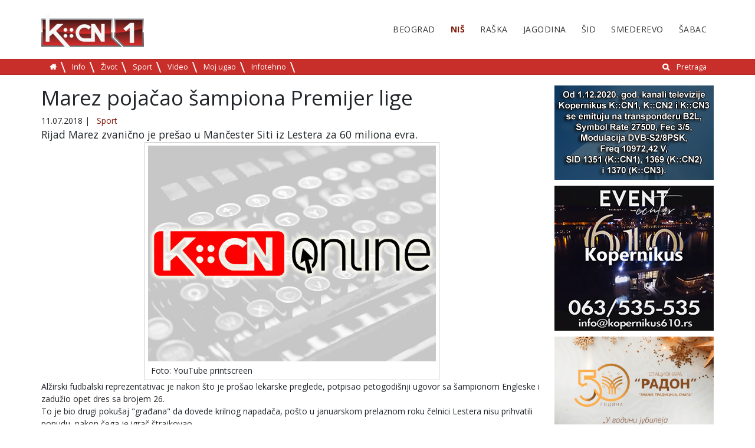

--- FILE ---
content_type: text/html; charset=utf-8
request_url: https://www.google.com/recaptcha/api2/aframe
body_size: 267
content:
<!DOCTYPE HTML><html><head><meta http-equiv="content-type" content="text/html; charset=UTF-8"></head><body><script nonce="PYA2_whg2msboMUAWICZDw">/** Anti-fraud and anti-abuse applications only. See google.com/recaptcha */ try{var clients={'sodar':'https://pagead2.googlesyndication.com/pagead/sodar?'};window.addEventListener("message",function(a){try{if(a.source===window.parent){var b=JSON.parse(a.data);var c=clients[b['id']];if(c){var d=document.createElement('img');d.src=c+b['params']+'&rc='+(localStorage.getItem("rc::a")?sessionStorage.getItem("rc::b"):"");window.document.body.appendChild(d);sessionStorage.setItem("rc::e",parseInt(sessionStorage.getItem("rc::e")||0)+1);localStorage.setItem("rc::h",'1768845899311');}}}catch(b){}});window.parent.postMessage("_grecaptcha_ready", "*");}catch(b){}</script></body></html>

--- FILE ---
content_type: text/css
request_url: https://nis.kcnonline.rs/typo3conf/ext/rx_shariff/Resources/Public/Css/shariff.complete.css
body_size: 10123
content:
/*!
 * shariff - v3.0.1 - Tue, 17 Apr 2018 06:12:14 GMT
 * https://github.com/heiseonline/shariff
 * Copyright (c) 2018 Ines Pauer, Philipp Busse, Sebastian Hilbig, Erich Kramer, Deniz Sesli
 * Licensed under the MIT license
 */
/*!
 * Font Awesome Free 5.0.5 by @fontawesome - http://fontawesome.com
 * License - http://fontawesome.com/license (Icons: CC BY 4.0, Fonts: SIL OFL 1.1, Code: MIT License)
 */
.fa,.fab,.fal,.far,.fas {
    -moz-osx-font-smoothing: grayscale;
    -webkit-font-smoothing: antialiased;
    display: inline-block;
    font-style: normal;
    font-variant: normal;
    text-rendering: auto;
    line-height: 1
}

.fa-lg {
    font-size: 1.33333333em;
    line-height: .75em;
    vertical-align: -.0667em
}

.fa-xs {
    font-size: .75em
}

.fa-sm {
    font-size: .875em
}

.fa-1x {
    font-size: 1em
}

.fa-2x {
    font-size: 2em
}

.fa-3x {
    font-size: 3em
}

.fa-4x {
    font-size: 4em
}

.fa-5x {
    font-size: 5em
}

.fa-6x {
    font-size: 6em
}

.fa-7x {
    font-size: 7em
}

.fa-8x {
    font-size: 8em
}

.fa-9x {
    font-size: 9em
}

.fa-10x {
    font-size: 10em
}

.fa-fw {
    text-align: center;
    width: 1.25em
}

.fa-ul {
    list-style-type: none;
    margin-left: 2em * 5/4;
    padding-left: 0
}

.fa-ul>li {
    position: relative
}

.fa-li {
    left: -2em;
    position: absolute;
    text-align: center;
    width: 2em;
    line-height: inherit
}

.fa-border {
    border-radius: .1em;
    border: .08em solid #eee;
    padding: .2em .25em .15em
}

.fa-pull-left {
    float: left
}

.fa-pull-right {
    float: right
}

.fa.fa-pull-left,.fab.fa-pull-left,.fal.fa-pull-left,.far.fa-pull-left,.fas.fa-pull-left {
    margin-right: .3em
}

.fa.fa-pull-right,.fab.fa-pull-right,.fal.fa-pull-right,.far.fa-pull-right,.fas.fa-pull-right {
    margin-left: .3em
}

.fa-spin {
    -webkit-animation: fa-spin 2s infinite linear;
    animation: fa-spin 2s infinite linear
}

.fa-pulse {
    -webkit-animation: fa-spin 1s infinite steps(8);
    animation: fa-spin 1s infinite steps(8)
}

@-webkit-keyframes fa-spin {
    0% {
        -webkit-transform: rotate(0deg);
        transform: rotate(0deg)
    }

    to {
        -webkit-transform: rotate(1turn);
        transform: rotate(1turn)
    }
}

@keyframes fa-spin {
    0% {
        -webkit-transform: rotate(0deg);
        transform: rotate(0deg)
    }

    to {
        -webkit-transform: rotate(1turn);
        transform: rotate(1turn)
    }
}

.fa-rotate-90 {
    -ms-filter: "progid:DXImageTransform.Microsoft.BasicImage(rotation=1)";
    -webkit-transform: rotate(90deg);
    transform: rotate(90deg)
}

.fa-rotate-180 {
    -ms-filter: "progid:DXImageTransform.Microsoft.BasicImage(rotation=2)";
    -webkit-transform: rotate(180deg);
    transform: rotate(180deg)
}

.fa-rotate-270 {
    -ms-filter: "progid:DXImageTransform.Microsoft.BasicImage(rotation=3)";
    -webkit-transform: rotate(270deg);
    transform: rotate(270deg)
}

.fa-flip-horizontal {
    -ms-filter: "progid:DXImageTransform.Microsoft.BasicImage(rotation=0, mirror=1)";
    -webkit-transform: scaleX(-1);
    transform: scaleX(-1)
}

.fa-flip-vertical {
    -webkit-transform: scaleY(-1);
    transform: scaleY(-1)
}

.fa-flip-horizontal.fa-flip-vertical,.fa-flip-vertical {
    -ms-filter: "progid:DXImageTransform.Microsoft.BasicImage(rotation=2, mirror=1)"
}

.fa-flip-horizontal.fa-flip-vertical {
    -webkit-transform: scale(-1);
    transform: scale(-1)
}

:root .fa-flip-horizontal,:root .fa-flip-vertical,:root .fa-rotate-90,:root .fa-rotate-180,:root .fa-rotate-270 {
    -webkit-filter: none;
    filter: none
}

.fa-stack {
    display: inline-block;
    height: 2em;
    line-height: 2em;
    position: relative;
    vertical-align: middle;
    width: 2em
}

.fa-stack-1x,.fa-stack-2x {
    left: 0;
    position: absolute;
    text-align: center;
    width: 100%
}

.fa-stack-1x {
    line-height: inherit
}

.fa-stack-2x {
    font-size: 2em
}

.fa-inverse {
    color: #fff
}

.fa-500px:before {
    content: "\F26E"
}

.fa-accessible-icon:before {
    content: "\F368"
}

.fa-accusoft:before {
    content: "\F369"
}

.fa-address-book:before {
    content: "\F2B9"
}

.fa-address-card:before {
    content: "\F2BB"
}

.fa-adjust:before {
    content: "\F042"
}

.fa-adn:before {
    content: "\F170"
}

.fa-adversal:before {
    content: "\F36A"
}

.fa-affiliatetheme:before {
    content: "\F36B"
}

.fa-algolia:before {
    content: "\F36C"
}

.fa-align-center:before {
    content: "\F037"
}

.fa-align-justify:before {
    content: "\F039"
}

.fa-align-left:before {
    content: "\F036"
}

.fa-align-right:before {
    content: "\F038"
}

.fa-amazon:before {
    content: "\F270"
}

.fa-amazon-pay:before {
    content: "\F42C"
}

.fa-ambulance:before {
    content: "\F0F9"
}

.fa-american-sign-language-interpreting:before {
    content: "\F2A3"
}

.fa-amilia:before {
    content: "\F36D"
}

.fa-anchor:before {
    content: "\F13D"
}

.fa-android:before {
    content: "\F17B"
}

.fa-angellist:before {
    content: "\F209"
}

.fa-angle-double-down:before {
    content: "\F103"
}

.fa-angle-double-left:before {
    content: "\F100"
}

.fa-angle-double-right:before {
    content: "\F101"
}

.fa-angle-double-up:before {
    content: "\F102"
}

.fa-angle-down:before {
    content: "\F107"
}

.fa-angle-left:before {
    content: "\F104"
}

.fa-angle-right:before {
    content: "\F105"
}

.fa-angle-up:before {
    content: "\F106"
}

.fa-angrycreative:before {
    content: "\F36E"
}

.fa-angular:before {
    content: "\F420"
}

.fa-app-store:before {
    content: "\F36F"
}

.fa-app-store-ios:before {
    content: "\F370"
}

.fa-apper:before {
    content: "\F371"
}

.fa-apple:before {
    content: "\F179"
}

.fa-apple-pay:before {
    content: "\F415"
}

.fa-archive:before {
    content: "\F187"
}

.fa-arrow-alt-circle-down:before {
    content: "\F358"
}

.fa-arrow-alt-circle-left:before {
    content: "\F359"
}

.fa-arrow-alt-circle-right:before {
    content: "\F35A"
}

.fa-arrow-alt-circle-up:before {
    content: "\F35B"
}

.fa-arrow-circle-down:before {
    content: "\F0AB"
}

.fa-arrow-circle-left:before {
    content: "\F0A8"
}

.fa-arrow-circle-right:before {
    content: "\F0A9"
}

.fa-arrow-circle-up:before {
    content: "\F0AA"
}

.fa-arrow-down:before {
    content: "\F063"
}

.fa-arrow-left:before {
    content: "\F060"
}

.fa-arrow-right:before {
    content: "\F061"
}

.fa-arrow-up:before {
    content: "\F062"
}

.fa-arrows-alt:before {
    content: "\F0B2"
}

.fa-arrows-alt-h:before {
    content: "\F337"
}

.fa-arrows-alt-v:before {
    content: "\F338"
}

.fa-assistive-listening-systems:before {
    content: "\F2A2"
}

.fa-asterisk:before {
    content: "\F069"
}

.fa-asymmetrik:before {
    content: "\F372"
}

.fa-at:before {
    content: "\F1FA"
}

.fa-audible:before {
    content: "\F373"
}

.fa-audio-description:before {
    content: "\F29E"
}

.fa-autoprefixer:before {
    content: "\F41C"
}

.fa-avianex:before {
    content: "\F374"
}

.fa-aviato:before {
    content: "\F421"
}

.fa-aws:before {
    content: "\F375"
}

.fa-backward:before {
    content: "\F04A"
}

.fa-balance-scale:before {
    content: "\F24E"
}

.fa-ban:before {
    content: "\F05E"
}

.fa-bandcamp:before {
    content: "\F2D5"
}

.fa-barcode:before {
    content: "\F02A"
}

.fa-bars:before {
    content: "\F0C9"
}

.fa-baseball-ball:before {
    content: "\F433"
}

.fa-basketball-ball:before {
    content: "\F434"
}

.fa-bath:before {
    content: "\F2CD"
}

.fa-battery-empty:before {
    content: "\F244"
}

.fa-battery-full:before {
    content: "\F240"
}

.fa-battery-half:before {
    content: "\F242"
}

.fa-battery-quarter:before {
    content: "\F243"
}

.fa-battery-three-quarters:before {
    content: "\F241"
}

.fa-bed:before {
    content: "\F236"
}

.fa-beer:before {
    content: "\F0FC"
}

.fa-behance:before {
    content: "\F1B4"
}

.fa-behance-square:before {
    content: "\F1B5"
}

.fa-bell:before {
    content: "\F0F3"
}

.fa-bell-slash:before {
    content: "\F1F6"
}

.fa-bicycle:before {
    content: "\F206"
}

.fa-bimobject:before {
    content: "\F378"
}

.fa-binoculars:before {
    content: "\F1E5"
}

.fa-birthday-cake:before {
    content: "\F1FD"
}

.fa-bitbucket:before {
    content: "\F171"
}

.fa-bitcoin:before {
    content: "\F379"
}

.fa-bity:before {
    content: "\F37A"
}

.fa-black-tie:before {
    content: "\F27E"
}

.fa-blackberry:before {
    content: "\F37B"
}

.fa-blind:before {
    content: "\F29D"
}

.fa-blogger:before {
    content: "\F37C"
}

.fa-blogger-b:before {
    content: "\F37D"
}

.fa-bluetooth:before {
    content: "\F293"
}

.fa-bluetooth-b:before {
    content: "\F294"
}

.fa-bold:before {
    content: "\F032"
}

.fa-bolt:before {
    content: "\F0E7"
}

.fa-bomb:before {
    content: "\F1E2"
}

.fa-book:before {
    content: "\F02D"
}

.fa-bookmark:before {
    content: "\F02E"
}

.fa-bowling-ball:before {
    content: "\F436"
}

.fa-braille:before {
    content: "\F2A1"
}

.fa-briefcase:before {
    content: "\F0B1"
}

.fa-btc:before {
    content: "\F15A"
}

.fa-bug:before {
    content: "\F188"
}

.fa-building:before {
    content: "\F1AD"
}

.fa-bullhorn:before {
    content: "\F0A1"
}

.fa-bullseye:before {
    content: "\F140"
}

.fa-buromobelexperte:before {
    content: "\F37F"
}

.fa-bus:before {
    content: "\F207"
}

.fa-buysellads:before {
    content: "\F20D"
}

.fa-calculator:before {
    content: "\F1EC"
}

.fa-calendar:before {
    content: "\F133"
}

.fa-calendar-alt:before {
    content: "\F073"
}

.fa-calendar-check:before {
    content: "\F274"
}

.fa-calendar-minus:before {
    content: "\F272"
}

.fa-calendar-plus:before {
    content: "\F271"
}

.fa-calendar-times:before {
    content: "\F273"
}

.fa-camera:before {
    content: "\F030"
}

.fa-camera-retro:before {
    content: "\F083"
}

.fa-car:before {
    content: "\F1B9"
}

.fa-caret-down:before {
    content: "\F0D7"
}

.fa-caret-left:before {
    content: "\F0D9"
}

.fa-caret-right:before {
    content: "\F0DA"
}

.fa-caret-square-down:before {
    content: "\F150"
}

.fa-caret-square-left:before {
    content: "\F191"
}

.fa-caret-square-right:before {
    content: "\F152"
}

.fa-caret-square-up:before {
    content: "\F151"
}

.fa-caret-up:before {
    content: "\F0D8"
}

.fa-cart-arrow-down:before {
    content: "\F218"
}

.fa-cart-plus:before {
    content: "\F217"
}

.fa-cc-amazon-pay:before {
    content: "\F42D"
}

.fa-cc-amex:before {
    content: "\F1F3"
}

.fa-cc-apple-pay:before {
    content: "\F416"
}

.fa-cc-diners-club:before {
    content: "\F24C"
}

.fa-cc-discover:before {
    content: "\F1F2"
}

.fa-cc-jcb:before {
    content: "\F24B"
}

.fa-cc-mastercard:before {
    content: "\F1F1"
}

.fa-cc-paypal:before {
    content: "\F1F4"
}

.fa-cc-stripe:before {
    content: "\F1F5"
}

.fa-cc-visa:before {
    content: "\F1F0"
}

.fa-centercode:before {
    content: "\F380"
}

.fa-certificate:before {
    content: "\F0A3"
}

.fa-chart-area:before {
    content: "\F1FE"
}

.fa-chart-bar:before {
    content: "\F080"
}

.fa-chart-line:before {
    content: "\F201"
}

.fa-chart-pie:before {
    content: "\F200"
}

.fa-check:before {
    content: "\F00C"
}

.fa-check-circle:before {
    content: "\F058"
}

.fa-check-square:before {
    content: "\F14A"
}

.fa-chess:before {
    content: "\F439"
}

.fa-chess-bishop:before {
    content: "\F43A"
}

.fa-chess-board:before {
    content: "\F43C"
}

.fa-chess-king:before {
    content: "\F43F"
}

.fa-chess-knight:before {
    content: "\F441"
}

.fa-chess-pawn:before {
    content: "\F443"
}

.fa-chess-queen:before {
    content: "\F445"
}

.fa-chess-rook:before {
    content: "\F447"
}

.fa-chevron-circle-down:before {
    content: "\F13A"
}

.fa-chevron-circle-left:before {
    content: "\F137"
}

.fa-chevron-circle-right:before {
    content: "\F138"
}

.fa-chevron-circle-up:before {
    content: "\F139"
}

.fa-chevron-down:before {
    content: "\F078"
}

.fa-chevron-left:before {
    content: "\F053"
}

.fa-chevron-right:before {
    content: "\F054"
}

.fa-chevron-up:before {
    content: "\F077"
}

.fa-child:before {
    content: "\F1AE"
}

.fa-chrome:before {
    content: "\F268"
}

.fa-circle:before {
    content: "\F111"
}

.fa-circle-notch:before {
    content: "\F1CE"
}

.fa-clipboard:before {
    content: "\F328"
}

.fa-clock:before {
    content: "\F017"
}

.fa-clone:before {
    content: "\F24D"
}

.fa-closed-captioning:before {
    content: "\F20A"
}

.fa-cloud:before {
    content: "\F0C2"
}

.fa-cloud-download-alt:before {
    content: "\F381"
}

.fa-cloud-upload-alt:before {
    content: "\F382"
}

.fa-cloudscale:before {
    content: "\F383"
}

.fa-cloudsmith:before {
    content: "\F384"
}

.fa-cloudversify:before {
    content: "\F385"
}

.fa-code:before {
    content: "\F121"
}

.fa-code-branch:before {
    content: "\F126"
}

.fa-codepen:before {
    content: "\F1CB"
}

.fa-codiepie:before {
    content: "\F284"
}

.fa-coffee:before {
    content: "\F0F4"
}

.fa-cog:before {
    content: "\F013"
}

.fa-cogs:before {
    content: "\F085"
}

.fa-columns:before {
    content: "\F0DB"
}

.fa-comment:before {
    content: "\F075"
}

.fa-comment-alt:before {
    content: "\F27A"
}

.fa-comments:before {
    content: "\F086"
}

.fa-compass:before {
    content: "\F14E"
}

.fa-compress:before {
    content: "\F066"
}

.fa-connectdevelop:before {
    content: "\F20E"
}

.fa-contao:before {
    content: "\F26D"
}

.fa-copy:before {
    content: "\F0C5"
}

.fa-copyright:before {
    content: "\F1F9"
}

.fa-cpanel:before {
    content: "\F388"
}

.fa-creative-commons:before {
    content: "\F25E"
}

.fa-credit-card:before {
    content: "\F09D"
}

.fa-crop:before {
    content: "\F125"
}

.fa-crosshairs:before {
    content: "\F05B"
}

.fa-css3:before {
    content: "\F13C"
}

.fa-css3-alt:before {
    content: "\F38B"
}

.fa-cube:before {
    content: "\F1B2"
}

.fa-cubes:before {
    content: "\F1B3"
}

.fa-cut:before {
    content: "\F0C4"
}

.fa-cuttlefish:before {
    content: "\F38C"
}

.fa-d-and-d:before {
    content: "\F38D"
}

.fa-dashcube:before {
    content: "\F210"
}

.fa-database:before {
    content: "\F1C0"
}

.fa-deaf:before {
    content: "\F2A4"
}

.fa-delicious:before {
    content: "\F1A5"
}

.fa-deploydog:before {
    content: "\F38E"
}

.fa-deskpro:before {
    content: "\F38F"
}

.fa-desktop:before {
    content: "\F108"
}

.fa-deviantart:before {
    content: "\F1BD"
}

.fa-digg:before {
    content: "\F1A6"
}

.fa-digital-ocean:before {
    content: "\F391"
}

.fa-discord:before {
    content: "\F392"
}

.fa-discourse:before {
    content: "\F393"
}

.fa-dochub:before {
    content: "\F394"
}

.fa-docker:before {
    content: "\F395"
}

.fa-dollar-sign:before {
    content: "\F155"
}

.fa-dot-circle:before {
    content: "\F192"
}

.fa-download:before {
    content: "\F019"
}

.fa-draft2digital:before {
    content: "\F396"
}

.fa-dribbble:before {
    content: "\F17D"
}

.fa-dribbble-square:before {
    content: "\F397"
}

.fa-dropbox:before {
    content: "\F16B"
}

.fa-drupal:before {
    content: "\F1A9"
}

.fa-dyalog:before {
    content: "\F399"
}

.fa-earlybirds:before {
    content: "\F39A"
}

.fa-edge:before {
    content: "\F282"
}

.fa-edit:before {
    content: "\F044"
}

.fa-eject:before {
    content: "\F052"
}

.fa-elementor:before {
    content: "\F430"
}

.fa-ellipsis-h:before {
    content: "\F141"
}

.fa-ellipsis-v:before {
    content: "\F142"
}

.fa-ember:before {
    content: "\F423"
}

.fa-empire:before {
    content: "\F1D1"
}

.fa-envelope:before {
    content: "\F0E0"
}

.fa-envelope-open:before {
    content: "\F2B6"
}

.fa-envelope-square:before {
    content: "\F199"
}

.fa-envira:before {
    content: "\F299"
}

.fa-eraser:before {
    content: "\F12D"
}

.fa-erlang:before {
    content: "\F39D"
}

.fa-ethereum:before {
    content: "\F42E"
}

.fa-etsy:before {
    content: "\F2D7"
}

.fa-euro-sign:before {
    content: "\F153"
}

.fa-exchange-alt:before {
    content: "\F362"
}

.fa-exclamation:before {
    content: "\F12A"
}

.fa-exclamation-circle:before {
    content: "\F06A"
}

.fa-exclamation-triangle:before {
    content: "\F071"
}

.fa-expand:before {
    content: "\F065"
}

.fa-expand-arrows-alt:before {
    content: "\F31E"
}

.fa-expeditedssl:before {
    content: "\F23E"
}

.fa-external-link-alt:before {
    content: "\F35D"
}

.fa-external-link-square-alt:before {
    content: "\F360"
}

.fa-eye:before {
    content: "\F06E"
}

.fa-eye-dropper:before {
    content: "\F1FB"
}

.fa-eye-slash:before {
    content: "\F070"
}

.fa-facebook:before {
    content: "\F09A"
}

.fa-facebook-f:before {
    content: "\F39E"
}

.fa-facebook-messenger:before {
    content: "\F39F"
}

.fa-facebook-square:before {
    content: "\F082"
}

.fa-fast-backward:before {
    content: "\F049"
}

.fa-fast-forward:before {
    content: "\F050"
}

.fa-fax:before {
    content: "\F1AC"
}

.fa-female:before {
    content: "\F182"
}

.fa-fighter-jet:before {
    content: "\F0FB"
}

.fa-file:before {
    content: "\F15B"
}

.fa-file-alt:before {
    content: "\F15C"
}

.fa-file-archive:before {
    content: "\F1C6"
}

.fa-file-audio:before {
    content: "\F1C7"
}

.fa-file-code:before {
    content: "\F1C9"
}

.fa-file-excel:before {
    content: "\F1C3"
}

.fa-file-image:before {
    content: "\F1C5"
}

.fa-file-pdf:before {
    content: "\F1C1"
}

.fa-file-powerpoint:before {
    content: "\F1C4"
}

.fa-file-video:before {
    content: "\F1C8"
}

.fa-file-word:before {
    content: "\F1C2"
}

.fa-film:before {
    content: "\F008"
}

.fa-filter:before {
    content: "\F0B0"
}

.fa-fire:before {
    content: "\F06D"
}

.fa-fire-extinguisher:before {
    content: "\F134"
}

.fa-firefox:before {
    content: "\F269"
}

.fa-first-order:before {
    content: "\F2B0"
}

.fa-firstdraft:before {
    content: "\F3A1"
}

.fa-flag:before {
    content: "\F024"
}

.fa-flag-checkered:before {
    content: "\F11E"
}

.fa-flask:before {
    content: "\F0C3"
}

.fa-flickr:before {
    content: "\F16E"
}

.fa-flipboard:before {
    content: "\F44D"
}

.fa-fly:before {
    content: "\F417"
}

.fa-folder:before {
    content: "\F07B"
}

.fa-folder-open:before {
    content: "\F07C"
}

.fa-font:before {
    content: "\F031"
}

.fa-font-awesome:before {
    content: "\F2B4"
}

.fa-font-awesome-alt:before {
    content: "\F35C"
}

.fa-font-awesome-flag:before {
    content: "\F425"
}

.fa-fonticons:before {
    content: "\F280"
}

.fa-fonticons-fi:before {
    content: "\F3A2"
}

.fa-football-ball:before {
    content: "\F44E"
}

.fa-fort-awesome:before {
    content: "\F286"
}

.fa-fort-awesome-alt:before {
    content: "\F3A3"
}

.fa-forumbee:before {
    content: "\F211"
}

.fa-forward:before {
    content: "\F04E"
}

.fa-foursquare:before {
    content: "\F180"
}

.fa-free-code-camp:before {
    content: "\F2C5"
}

.fa-freebsd:before {
    content: "\F3A4"
}

.fa-frown:before {
    content: "\F119"
}

.fa-futbol:before {
    content: "\F1E3"
}

.fa-gamepad:before {
    content: "\F11B"
}

.fa-gavel:before {
    content: "\F0E3"
}

.fa-gem:before {
    content: "\F3A5"
}

.fa-genderless:before {
    content: "\F22D"
}

.fa-get-pocket:before {
    content: "\F265"
}

.fa-gg:before {
    content: "\F260"
}

.fa-gg-circle:before {
    content: "\F261"
}

.fa-gift:before {
    content: "\F06B"
}

.fa-git:before {
    content: "\F1D3"
}

.fa-git-square:before {
    content: "\F1D2"
}

.fa-github:before {
    content: "\F09B"
}

.fa-github-alt:before {
    content: "\F113"
}

.fa-github-square:before {
    content: "\F092"
}

.fa-gitkraken:before {
    content: "\F3A6"
}

.fa-gitlab:before {
    content: "\F296"
}

.fa-gitter:before {
    content: "\F426"
}

.fa-glass-martini:before {
    content: "\F000"
}

.fa-glide:before {
    content: "\F2A5"
}

.fa-glide-g:before {
    content: "\F2A6"
}

.fa-globe:before {
    content: "\F0AC"
}

.fa-gofore:before {
    content: "\F3A7"
}

.fa-golf-ball:before {
    content: "\F450"
}

.fa-goodreads:before {
    content: "\F3A8"
}

.fa-goodreads-g:before {
    content: "\F3A9"
}

.fa-google:before {
    content: "\F1A0"
}

.fa-google-drive:before {
    content: "\F3AA"
}

.fa-google-play:before {
    content: "\F3AB"
}

.fa-google-plus:before {
    content: "\F2B3"
}

.fa-google-plus-g:before {
    content: "\F0D5"
}

.fa-google-plus-square:before {
    content: "\F0D4"
}

.fa-google-wallet:before {
    content: "\F1EE"
}

.fa-graduation-cap:before {
    content: "\F19D"
}

.fa-gratipay:before {
    content: "\F184"
}

.fa-grav:before {
    content: "\F2D6"
}

.fa-gripfire:before {
    content: "\F3AC"
}

.fa-grunt:before {
    content: "\F3AD"
}

.fa-gulp:before {
    content: "\F3AE"
}

.fa-h-square:before {
    content: "\F0FD"
}

.fa-hacker-news:before {
    content: "\F1D4"
}

.fa-hacker-news-square:before {
    content: "\F3AF"
}

.fa-hand-lizard:before {
    content: "\F258"
}

.fa-hand-paper:before {
    content: "\F256"
}

.fa-hand-peace:before {
    content: "\F25B"
}

.fa-hand-point-down:before {
    content: "\F0A7"
}

.fa-hand-point-left:before {
    content: "\F0A5"
}

.fa-hand-point-right:before {
    content: "\F0A4"
}

.fa-hand-point-up:before {
    content: "\F0A6"
}

.fa-hand-pointer:before {
    content: "\F25A"
}

.fa-hand-rock:before {
    content: "\F255"
}

.fa-hand-scissors:before {
    content: "\F257"
}

.fa-hand-spock:before {
    content: "\F259"
}

.fa-handshake:before {
    content: "\F2B5"
}

.fa-hashtag:before {
    content: "\F292"
}

.fa-hdd:before {
    content: "\F0A0"
}

.fa-heading:before {
    content: "\F1DC"
}

.fa-headphones:before {
    content: "\F025"
}

.fa-heart:before {
    content: "\F004"
}

.fa-heartbeat:before {
    content: "\F21E"
}

.fa-hips:before {
    content: "\F452"
}

.fa-hire-a-helper:before {
    content: "\F3B0"
}

.fa-history:before {
    content: "\F1DA"
}

.fa-hockey-puck:before {
    content: "\F453"
}

.fa-home:before {
    content: "\F015"
}

.fa-hooli:before {
    content: "\F427"
}

.fa-hospital:before {
    content: "\F0F8"
}

.fa-hotjar:before {
    content: "\F3B1"
}

.fa-hourglass:before {
    content: "\F254"
}

.fa-hourglass-end:before {
    content: "\F253"
}

.fa-hourglass-half:before {
    content: "\F252"
}

.fa-hourglass-start:before {
    content: "\F251"
}

.fa-houzz:before {
    content: "\F27C"
}

.fa-html5:before {
    content: "\F13B"
}

.fa-hubspot:before {
    content: "\F3B2"
}

.fa-i-cursor:before {
    content: "\F246"
}

.fa-id-badge:before {
    content: "\F2C1"
}

.fa-id-card:before {
    content: "\F2C2"
}

.fa-image:before {
    content: "\F03E"
}

.fa-images:before {
    content: "\F302"
}

.fa-imdb:before {
    content: "\F2D8"
}

.fa-inbox:before {
    content: "\F01C"
}

.fa-indent:before {
    content: "\F03C"
}

.fa-industry:before {
    content: "\F275"
}

.fa-info:before {
    content: "\F129"
}

.fa-info-circle:before {
    content: "\F05A"
}

.fa-instagram:before {
    content: "\F16D"
}

.fa-internet-explorer:before {
    content: "\F26B"
}

.fa-ioxhost:before {
    content: "\F208"
}

.fa-italic:before {
    content: "\F033"
}

.fa-itunes:before {
    content: "\F3B4"
}

.fa-itunes-note:before {
    content: "\F3B5"
}

.fa-jenkins:before {
    content: "\F3B6"
}

.fa-joget:before {
    content: "\F3B7"
}

.fa-joomla:before {
    content: "\F1AA"
}

.fa-js:before {
    content: "\F3B8"
}

.fa-js-square:before {
    content: "\F3B9"
}

.fa-jsfiddle:before {
    content: "\F1CC"
}

.fa-key:before {
    content: "\F084"
}

.fa-keyboard:before {
    content: "\F11C"
}

.fa-keycdn:before {
    content: "\F3BA"
}

.fa-kickstarter:before {
    content: "\F3BB"
}

.fa-kickstarter-k:before {
    content: "\F3BC"
}

.fa-korvue:before {
    content: "\F42F"
}

.fa-language:before {
    content: "\F1AB"
}

.fa-laptop:before {
    content: "\F109"
}

.fa-laravel:before {
    content: "\F3BD"
}

.fa-lastfm:before {
    content: "\F202"
}

.fa-lastfm-square:before {
    content: "\F203"
}

.fa-leaf:before {
    content: "\F06C"
}

.fa-leanpub:before {
    content: "\F212"
}

.fa-lemon:before {
    content: "\F094"
}

.fa-less:before {
    content: "\F41D"
}

.fa-level-down-alt:before {
    content: "\F3BE"
}

.fa-level-up-alt:before {
    content: "\F3BF"
}

.fa-life-ring:before {
    content: "\F1CD"
}

.fa-lightbulb:before {
    content: "\F0EB"
}

.fa-line:before {
    content: "\F3C0"
}

.fa-link:before {
    content: "\F0C1"
}

.fa-linkedin:before {
    content: "\F08C"
}

.fa-linkedin-in:before {
    content: "\F0E1"
}

.fa-linode:before {
    content: "\F2B8"
}

.fa-linux:before {
    content: "\F17C"
}

.fa-lira-sign:before {
    content: "\F195"
}

.fa-list:before {
    content: "\F03A"
}

.fa-list-alt:before {
    content: "\F022"
}

.fa-list-ol:before {
    content: "\F0CB"
}

.fa-list-ul:before {
    content: "\F0CA"
}

.fa-location-arrow:before {
    content: "\F124"
}

.fa-lock:before {
    content: "\F023"
}

.fa-lock-open:before {
    content: "\F3C1"
}

.fa-long-arrow-alt-down:before {
    content: "\F309"
}

.fa-long-arrow-alt-left:before {
    content: "\F30A"
}

.fa-long-arrow-alt-right:before {
    content: "\F30B"
}

.fa-long-arrow-alt-up:before {
    content: "\F30C"
}

.fa-low-vision:before {
    content: "\F2A8"
}

.fa-lyft:before {
    content: "\F3C3"
}

.fa-magento:before {
    content: "\F3C4"
}

.fa-magic:before {
    content: "\F0D0"
}

.fa-magnet:before {
    content: "\F076"
}

.fa-male:before {
    content: "\F183"
}

.fa-map:before {
    content: "\F279"
}

.fa-map-marker:before {
    content: "\F041"
}

.fa-map-marker-alt:before {
    content: "\F3C5"
}

.fa-map-pin:before {
    content: "\F276"
}

.fa-map-signs:before {
    content: "\F277"
}

.fa-mars:before {
    content: "\F222"
}

.fa-mars-double:before {
    content: "\F227"
}

.fa-mars-stroke:before {
    content: "\F229"
}

.fa-mars-stroke-h:before {
    content: "\F22B"
}

.fa-mars-stroke-v:before {
    content: "\F22A"
}

.fa-maxcdn:before {
    content: "\F136"
}

.fa-medapps:before {
    content: "\F3C6"
}

.fa-medium:before {
    content: "\F23A"
}

.fa-medium-m:before {
    content: "\F3C7"
}

.fa-medkit:before {
    content: "\F0FA"
}

.fa-medrt:before {
    content: "\F3C8"
}

.fa-meetup:before {
    content: "\F2E0"
}

.fa-meh:before {
    content: "\F11A"
}

.fa-mercury:before {
    content: "\F223"
}

.fa-microchip:before {
    content: "\F2DB"
}

.fa-microphone:before {
    content: "\F130"
}

.fa-microphone-slash:before {
    content: "\F131"
}

.fa-microsoft:before {
    content: "\F3CA"
}

.fa-minus:before {
    content: "\F068"
}

.fa-minus-circle:before {
    content: "\F056"
}

.fa-minus-square:before {
    content: "\F146"
}

.fa-mix:before {
    content: "\F3CB"
}

.fa-mixcloud:before {
    content: "\F289"
}

.fa-mizuni:before {
    content: "\F3CC"
}

.fa-mobile:before {
    content: "\F10B"
}

.fa-mobile-alt:before {
    content: "\F3CD"
}

.fa-modx:before {
    content: "\F285"
}

.fa-monero:before {
    content: "\F3D0"
}

.fa-money-bill-alt:before {
    content: "\F3D1"
}

.fa-moon:before {
    content: "\F186"
}

.fa-motorcycle:before {
    content: "\F21C"
}

.fa-mouse-pointer:before {
    content: "\F245"
}

.fa-music:before {
    content: "\F001"
}

.fa-napster:before {
    content: "\F3D2"
}

.fa-neuter:before {
    content: "\F22C"
}

.fa-newspaper:before {
    content: "\F1EA"
}

.fa-nintendo-switch:before {
    content: "\F418"
}

.fa-node:before {
    content: "\F419"
}

.fa-node-js:before {
    content: "\F3D3"
}

.fa-npm:before {
    content: "\F3D4"
}

.fa-ns8:before {
    content: "\F3D5"
}

.fa-nutritionix:before {
    content: "\F3D6"
}

.fa-object-group:before {
    content: "\F247"
}

.fa-object-ungroup:before {
    content: "\F248"
}

.fa-odnoklassniki:before {
    content: "\F263"
}

.fa-odnoklassniki-square:before {
    content: "\F264"
}

.fa-opencart:before {
    content: "\F23D"
}

.fa-openid:before {
    content: "\F19B"
}

.fa-opera:before {
    content: "\F26A"
}

.fa-optin-monster:before {
    content: "\F23C"
}

.fa-osi:before {
    content: "\F41A"
}

.fa-outdent:before {
    content: "\F03B"
}

.fa-page4:before {
    content: "\F3D7"
}

.fa-pagelines:before {
    content: "\F18C"
}

.fa-paint-brush:before {
    content: "\F1FC"
}

.fa-palfed:before {
    content: "\F3D8"
}

.fa-paper-plane:before {
    content: "\F1D8"
}

.fa-paperclip:before {
    content: "\F0C6"
}

.fa-paragraph:before {
    content: "\F1DD"
}

.fa-paste:before {
    content: "\F0EA"
}

.fa-patreon:before {
    content: "\F3D9"
}

.fa-pause:before {
    content: "\F04C"
}

.fa-pause-circle:before {
    content: "\F28B"
}

.fa-paw:before {
    content: "\F1B0"
}

.fa-paypal:before {
    content: "\F1ED"
}

.fa-pen-square:before {
    content: "\F14B"
}

.fa-pencil-alt:before {
    content: "\F303"
}

.fa-percent:before {
    content: "\F295"
}

.fa-periscope:before {
    content: "\F3DA"
}

.fa-phabricator:before {
    content: "\F3DB"
}

.fa-phoenix-framework:before {
    content: "\F3DC"
}

.fa-phone:before {
    content: "\F095"
}

.fa-phone-square:before {
    content: "\F098"
}

.fa-phone-volume:before {
    content: "\F2A0"
}

.fa-php:before {
    content: "\F457"
}

.fa-pied-piper:before {
    content: "\F2AE"
}

.fa-pied-piper-alt:before {
    content: "\F1A8"
}

.fa-pied-piper-pp:before {
    content: "\F1A7"
}

.fa-pinterest:before {
    content: "\F0D2"
}

.fa-pinterest-p:before {
    content: "\F231"
}

.fa-pinterest-square:before {
    content: "\F0D3"
}

.fa-plane:before {
    content: "\F072"
}

.fa-play:before {
    content: "\F04B"
}

.fa-play-circle:before {
    content: "\F144"
}

.fa-playstation:before {
    content: "\F3DF"
}

.fa-plug:before {
    content: "\F1E6"
}

.fa-plus:before {
    content: "\F067"
}

.fa-plus-circle:before {
    content: "\F055"
}

.fa-plus-square:before {
    content: "\F0FE"
}

.fa-podcast:before {
    content: "\F2CE"
}

.fa-pound-sign:before {
    content: "\F154"
}

.fa-power-off:before {
    content: "\F011"
}

.fa-print:before {
    content: "\F02F"
}

.fa-product-hunt:before {
    content: "\F288"
}

.fa-pushed:before {
    content: "\F3E1"
}

.fa-puzzle-piece:before {
    content: "\F12E"
}

.fa-python:before {
    content: "\F3E2"
}

.fa-qq:before {
    content: "\F1D6"
}

.fa-qrcode:before {
    content: "\F029"
}

.fa-question:before {
    content: "\F128"
}

.fa-question-circle:before {
    content: "\F059"
}

.fa-quidditch:before {
    content: "\F458"
}

.fa-quinscape:before {
    content: "\F459"
}

.fa-quora:before {
    content: "\F2C4"
}

.fa-quote-left:before {
    content: "\F10D"
}

.fa-quote-right:before {
    content: "\F10E"
}

.fa-random:before {
    content: "\F074"
}

.fa-ravelry:before {
    content: "\F2D9"
}

.fa-react:before {
    content: "\F41B"
}

.fa-rebel:before {
    content: "\F1D0"
}

.fa-recycle:before {
    content: "\F1B8"
}

.fa-red-river:before {
    content: "\F3E3"
}

.fa-reddit:before {
    content: "\F1A1"
}

.fa-reddit-alien:before {
    content: "\F281"
}

.fa-reddit-square:before {
    content: "\F1A2"
}

.fa-redo:before {
    content: "\F01E"
}

.fa-redo-alt:before {
    content: "\F2F9"
}

.fa-registered:before {
    content: "\F25D"
}

.fa-rendact:before {
    content: "\F3E4"
}

.fa-renren:before {
    content: "\F18B"
}

.fa-reply:before {
    content: "\F3E5"
}

.fa-reply-all:before {
    content: "\F122"
}

.fa-replyd:before {
    content: "\F3E6"
}

.fa-resolving:before {
    content: "\F3E7"
}

.fa-retweet:before {
    content: "\F079"
}

.fa-road:before {
    content: "\F018"
}

.fa-rocket:before {
    content: "\F135"
}

.fa-rocketchat:before {
    content: "\F3E8"
}

.fa-rockrms:before {
    content: "\F3E9"
}

.fa-rss:before {
    content: "\F09E"
}

.fa-rss-square:before {
    content: "\F143"
}

.fa-ruble-sign:before {
    content: "\F158"
}

.fa-rupee-sign:before {
    content: "\F156"
}

.fa-safari:before {
    content: "\F267"
}

.fa-sass:before {
    content: "\F41E"
}

.fa-save:before {
    content: "\F0C7"
}

.fa-schlix:before {
    content: "\F3EA"
}

.fa-scribd:before {
    content: "\F28A"
}

.fa-search:before {
    content: "\F002"
}

.fa-search-minus:before {
    content: "\F010"
}

.fa-search-plus:before {
    content: "\F00E"
}

.fa-searchengin:before {
    content: "\F3EB"
}

.fa-sellcast:before {
    content: "\F2DA"
}

.fa-sellsy:before {
    content: "\F213"
}

.fa-server:before {
    content: "\F233"
}

.fa-servicestack:before {
    content: "\F3EC"
}

.fa-share:before {
    content: "\F064"
}

.fa-share-alt:before {
    content: "\F1E0"
}

.fa-share-alt-square:before {
    content: "\F1E1"
}

.fa-share-square:before {
    content: "\F14D"
}

.fa-shekel-sign:before {
    content: "\F20B"
}

.fa-shield-alt:before {
    content: "\F3ED"
}

.fa-ship:before {
    content: "\F21A"
}

.fa-shirtsinbulk:before {
    content: "\F214"
}

.fa-shopping-bag:before {
    content: "\F290"
}

.fa-shopping-basket:before {
    content: "\F291"
}

.fa-shopping-cart:before {
    content: "\F07A"
}

.fa-shower:before {
    content: "\F2CC"
}

.fa-sign-in-alt:before {
    content: "\F2F6"
}

.fa-sign-language:before {
    content: "\F2A7"
}

.fa-sign-out-alt:before {
    content: "\F2F5"
}

.fa-signal:before {
    content: "\F012"
}

.fa-simplybuilt:before {
    content: "\F215"
}

.fa-sistrix:before {
    content: "\F3EE"
}

.fa-sitemap:before {
    content: "\F0E8"
}

.fa-skyatlas:before {
    content: "\F216"
}

.fa-skype:before {
    content: "\F17E"
}

.fa-slack:before {
    content: "\F198"
}

.fa-slack-hash:before {
    content: "\F3EF"
}

.fa-sliders-h:before {
    content: "\F1DE"
}

.fa-slideshare:before {
    content: "\F1E7"
}

.fa-smile:before {
    content: "\F118"
}

.fa-snapchat:before {
    content: "\F2AB"
}

.fa-snapchat-ghost:before {
    content: "\F2AC"
}

.fa-snapchat-square:before {
    content: "\F2AD"
}

.fa-snowflake:before {
    content: "\F2DC"
}

.fa-sort:before {
    content: "\F0DC"
}

.fa-sort-alpha-down:before {
    content: "\F15D"
}

.fa-sort-alpha-up:before {
    content: "\F15E"
}

.fa-sort-amount-down:before {
    content: "\F160"
}

.fa-sort-amount-up:before {
    content: "\F161"
}

.fa-sort-down:before {
    content: "\F0DD"
}

.fa-sort-numeric-down:before {
    content: "\F162"
}

.fa-sort-numeric-up:before {
    content: "\F163"
}

.fa-sort-up:before {
    content: "\F0DE"
}

.fa-soundcloud:before {
    content: "\F1BE"
}

.fa-space-shuttle:before {
    content: "\F197"
}

.fa-speakap:before {
    content: "\F3F3"
}

.fa-spinner:before {
    content: "\F110"
}

.fa-spotify:before {
    content: "\F1BC"
}

.fa-square:before {
    content: "\F0C8"
}

.fa-square-full:before {
    content: "\F45C"
}

.fa-stack-exchange:before {
    content: "\F18D"
}

.fa-stack-overflow:before {
    content: "\F16C"
}

.fa-star:before {
    content: "\F005"
}

.fa-star-half:before {
    content: "\F089"
}

.fa-staylinked:before {
    content: "\F3F5"
}

.fa-steam:before {
    content: "\F1B6"
}

.fa-steam-square:before {
    content: "\F1B7"
}

.fa-steam-symbol:before {
    content: "\F3F6"
}

.fa-step-backward:before {
    content: "\F048"
}

.fa-step-forward:before {
    content: "\F051"
}

.fa-stethoscope:before {
    content: "\F0F1"
}

.fa-sticker-mule:before {
    content: "\F3F7"
}

.fa-sticky-note:before {
    content: "\F249"
}

.fa-stop:before {
    content: "\F04D"
}

.fa-stop-circle:before {
    content: "\F28D"
}

.fa-stopwatch:before {
    content: "\F2F2"
}

.fa-strava:before {
    content: "\F428"
}

.fa-street-view:before {
    content: "\F21D"
}

.fa-strikethrough:before {
    content: "\F0CC"
}

.fa-stripe:before {
    content: "\F429"
}

.fa-stripe-s:before {
    content: "\F42A"
}

.fa-studiovinari:before {
    content: "\F3F8"
}

.fa-stumbleupon:before {
    content: "\F1A4"
}

.fa-stumbleupon-circle:before {
    content: "\F1A3"
}

.fa-subscript:before {
    content: "\F12C"
}

.fa-subway:before {
    content: "\F239"
}

.fa-suitcase:before {
    content: "\F0F2"
}

.fa-sun:before {
    content: "\F185"
}

.fa-superpowers:before {
    content: "\F2DD"
}

.fa-superscript:before {
    content: "\F12B"
}

.fa-supple:before {
    content: "\F3F9"
}

.fa-sync:before {
    content: "\F021"
}

.fa-sync-alt:before {
    content: "\F2F1"
}

.fa-table:before {
    content: "\F0CE"
}

.fa-table-tennis:before {
    content: "\F45D"
}

.fa-tablet:before {
    content: "\F10A"
}

.fa-tablet-alt:before {
    content: "\F3FA"
}

.fa-tachometer-alt:before {
    content: "\F3FD"
}

.fa-tag:before {
    content: "\F02B"
}

.fa-tags:before {
    content: "\F02C"
}

.fa-tasks:before {
    content: "\F0AE"
}

.fa-taxi:before {
    content: "\F1BA"
}

.fa-telegram:before {
    content: "\F2C6"
}

.fa-telegram-plane:before {
    content: "\F3FE"
}

.fa-tencent-weibo:before {
    content: "\F1D5"
}

.fa-terminal:before {
    content: "\F120"
}

.fa-text-height:before {
    content: "\F034"
}

.fa-text-width:before {
    content: "\F035"
}

.fa-th:before {
    content: "\F00A"
}

.fa-th-large:before {
    content: "\F009"
}

.fa-th-list:before {
    content: "\F00B"
}

.fa-themeisle:before {
    content: "\F2B2"
}

.fa-thermometer-empty:before {
    content: "\F2CB"
}

.fa-thermometer-full:before {
    content: "\F2C7"
}

.fa-thermometer-half:before {
    content: "\F2C9"
}

.fa-thermometer-quarter:before {
    content: "\F2CA"
}

.fa-thermometer-three-quarters:before {
    content: "\F2C8"
}

.fa-thumbs-down:before {
    content: "\F165"
}

.fa-thumbs-up:before {
    content: "\F164"
}

.fa-thumbtack:before {
    content: "\F08D"
}

.fa-ticket-alt:before {
    content: "\F3FF"
}

.fa-times:before {
    content: "\F00D"
}

.fa-times-circle:before {
    content: "\F057"
}

.fa-tint:before {
    content: "\F043"
}

.fa-toggle-off:before {
    content: "\F204"
}

.fa-toggle-on:before {
    content: "\F205"
}

.fa-trademark:before {
    content: "\F25C"
}

.fa-train:before {
    content: "\F238"
}

.fa-transgender:before {
    content: "\F224"
}

.fa-transgender-alt:before {
    content: "\F225"
}

.fa-trash:before {
    content: "\F1F8"
}

.fa-trash-alt:before {
    content: "\F2ED"
}

.fa-tree:before {
    content: "\F1BB"
}

.fa-trello:before {
    content: "\F181"
}

.fa-tripadvisor:before {
    content: "\F262"
}

.fa-trophy:before {
    content: "\F091"
}

.fa-truck:before {
    content: "\F0D1"
}

.fa-tty:before {
    content: "\F1E4"
}

.fa-tumblr:before {
    content: "\F173"
}

.fa-tumblr-square:before {
    content: "\F174"
}

.fa-tv:before {
    content: "\F26C"
}

.fa-twitch:before {
    content: "\F1E8"
}

.fa-twitter:before {
    content: "\F099"
}

.fa-twitter-square:before {
    content: "\F081"
}

.fa-typo3:before {
    content: "\F42B"
}

.fa-uber:before {
    content: "\F402"
}

.fa-uikit:before {
    content: "\F403"
}

.fa-umbrella:before {
    content: "\F0E9"
}

.fa-underline:before {
    content: "\F0CD"
}

.fa-undo:before {
    content: "\F0E2"
}

.fa-undo-alt:before {
    content: "\F2EA"
}

.fa-uniregistry:before {
    content: "\F404"
}

.fa-universal-access:before {
    content: "\F29A"
}

.fa-university:before {
    content: "\F19C"
}

.fa-unlink:before {
    content: "\F127"
}

.fa-unlock:before {
    content: "\F09C"
}

.fa-unlock-alt:before {
    content: "\F13E"
}

.fa-untappd:before {
    content: "\F405"
}

.fa-upload:before {
    content: "\F093"
}

.fa-usb:before {
    content: "\F287"
}

.fa-user:before {
    content: "\F007"
}

.fa-user-circle:before {
    content: "\F2BD"
}

.fa-user-md:before {
    content: "\F0F0"
}

.fa-user-plus:before {
    content: "\F234"
}

.fa-user-secret:before {
    content: "\F21B"
}

.fa-user-times:before {
    content: "\F235"
}

.fa-users:before {
    content: "\F0C0"
}

.fa-ussunnah:before {
    content: "\F407"
}

.fa-utensil-spoon:before {
    content: "\F2E5"
}

.fa-utensils:before {
    content: "\F2E7"
}

.fa-vaadin:before {
    content: "\F408"
}

.fa-venus:before {
    content: "\F221"
}

.fa-venus-double:before {
    content: "\F226"
}

.fa-venus-mars:before {
    content: "\F228"
}

.fa-viacoin:before {
    content: "\F237"
}

.fa-viadeo:before {
    content: "\F2A9"
}

.fa-viadeo-square:before {
    content: "\F2AA"
}

.fa-viber:before {
    content: "\F409"
}

.fa-video:before {
    content: "\F03D"
}

.fa-vimeo:before {
    content: "\F40A"
}

.fa-vimeo-square:before {
    content: "\F194"
}

.fa-vimeo-v:before {
    content: "\F27D"
}

.fa-vine:before {
    content: "\F1CA"
}

.fa-vk:before {
    content: "\F189"
}

.fa-vnv:before {
    content: "\F40B"
}

.fa-volleyball-ball:before {
    content: "\F45F"
}

.fa-volume-down:before {
    content: "\F027"
}

.fa-volume-off:before {
    content: "\F026"
}

.fa-volume-up:before {
    content: "\F028"
}

.fa-vuejs:before {
    content: "\F41F"
}

.fa-weibo:before {
    content: "\F18A"
}

.fa-weixin:before {
    content: "\F1D7"
}

.fa-whatsapp:before {
    content: "\F232"
}

.fa-whatsapp-square:before {
    content: "\F40C"
}

.fa-wheelchair:before {
    content: "\F193"
}

.fa-whmcs:before {
    content: "\F40D"
}

.fa-wifi:before {
    content: "\F1EB"
}

.fa-wikipedia-w:before {
    content: "\F266"
}

.fa-window-close:before {
    content: "\F410"
}

.fa-window-maximize:before {
    content: "\F2D0"
}

.fa-window-minimize:before {
    content: "\F2D1"
}

.fa-window-restore:before {
    content: "\F2D2"
}

.fa-windows:before {
    content: "\F17A"
}

.fa-won-sign:before {
    content: "\F159"
}

.fa-wordpress:before {
    content: "\F19A"
}

.fa-wordpress-simple:before {
    content: "\F411"
}

.fa-wpbeginner:before {
    content: "\F297"
}

.fa-wpexplorer:before {
    content: "\F2DE"
}

.fa-wpforms:before {
    content: "\F298"
}

.fa-wrench:before {
    content: "\F0AD"
}

.fa-xbox:before {
    content: "\F412"
}

.fa-xing:before {
    content: "\F168"
}

.fa-xing-square:before {
    content: "\F169"
}

.fa-y-combinator:before {
    content: "\F23B"
}

.fa-yahoo:before {
    content: "\F19E"
}

.fa-yandex:before {
    content: "\F413"
}

.fa-yandex-international:before {
    content: "\F414"
}

.fa-yelp:before {
    content: "\F1E9"
}

.fa-yen-sign:before {
    content: "\F157"
}

.fa-yoast:before {
    content: "\F2B1"
}

.fa-youtube:before {
    content: "\F167"
}

.fa-youtube-square:before {
    content: "\F431"
}

.sr-only {
    border: 0;
    clip: rect(0,0,0,0);
    height: 1px;
    margin: -1px;
    overflow: hidden;
    padding: 0;
    position: absolute;
    width: 1px
}

.sr-only-focusable:active,.sr-only-focusable:focus {
    clip: auto;
    height: auto;
    margin: 0;
    overflow: visible;
    position: static;
    width: auto
}

@font-face {
    font-family: Font Awesome\ 5 Brands;
    font-style: normal;
    font-weight: 400;
    src: url(fa-brands-400.eot);
    src: url(fa-brands-400.eot?#iefix) format("embedded-opentype"),url(fa-brands-400.woff2) format("woff2"),url(fa-brands-400.woff) format("woff"),url(fa-brands-400.ttf) format("truetype"),url(fa-brands-400.svg#fontawesome) format("svg")
}

.fab {
    font-family: Font Awesome\ 5 Brands
}

@font-face {
    font-family: Font Awesome\ 5 Free;
    font-style: normal;
    font-weight: 400;
    src: url(fa-regular-400.eot);
    src: url(fa-regular-400.eot?#iefix) format("embedded-opentype"),url(fa-regular-400.woff2) format("woff2"),url(fa-regular-400.woff) format("woff"),url(fa-regular-400.ttf) format("truetype"),url(fa-regular-400.svg#fontawesome) format("svg")
}

.far {
    font-weight: 400
}

@font-face {
    font-family: Font Awesome\ 5 Free;
    font-style: normal;
    font-weight: 900;
    src: url(fa-solid-900.eot);
    src: url(fa-solid-900.eot?#iefix) format("embedded-opentype"),url(fa-solid-900.woff2) format("woff2"),url(fa-solid-900.woff) format("woff"),url(fa-solid-900.ttf) format("truetype"),url(fa-solid-900.svg#fontawesome) format("svg")
}

.far,.fas {
    font-family:Font Awesome\ 5 Free;
}

.fa,.fas {
    font-weight: 900
}

.shariff:after,.shariff:before {
    content: " ";
    display: table
}

.shariff:after {
    clear: both
}

.shariff ul {
    padding: 0;
    margin: 0;
    list-style: none
}

.shariff li {
    overflow: hidden
}

.shariff li,.shariff li a {
    height: 35px;
    -webkit-box-sizing: border-box;
    box-sizing: border-box
}

.shariff li a {
    color: #fff;
    position: relative;
    display: block;
    text-decoration: none
}

.shariff li .share_count,.shariff li .share_text {
    font-family: Arial,Helvetica,sans-serif;
    font-size: 12px;
    vertical-align: middle;
    line-height: 35px
}

.shariff li .fab,.shariff li .far,.shariff li .fas {
    width: 35px;
    line-height: 35px;
    text-align: center;
    vertical-align: middle
}

.shariff li .share_count {
    padding: 0 8px;
    height: 33px;
    position: absolute;
    top: 1px;
    right: 1px
}

.shariff .orientation-horizontal li {
    -webkit-box-flex: 1
}

.shariff .orientation-horizontal .info {
    -webkit-box-flex: 0
}

.shariff .orientation-horizontal {
    display: -webkit-box;
    display: -ms-flexbox;
    display: flex;
    -ms-flex-wrap: wrap;
    flex-wrap: wrap
}

.shariff .orientation-horizontal li {
    float: left;
    -webkit-box-flex: 0;
    -ms-flex: none;
    flex: none;
    width: 35px;
    margin-right: 3%;
    margin-bottom: 10px
}

.shariff .orientation-horizontal li:last-child {
    margin-right: 0
}

.shariff .orientation-horizontal li .share_text {
    display: block;
    text-indent: -9999px;
    padding-left: 3px
}

.shariff .orientation-horizontal li .share_count {
    display: none
}

.shariff .theme-grey .shariff-button a {
    background-color: #b0b0b0
}

.shariff .theme-grey .shariff-button .share_count {
    background-color: #ccc;
    color: #333
}

.shariff .theme-white .shariff-button {
    border: 1px solid #ddd
}

.shariff .theme-white .shariff-button a {
    background-color: #fff
}

.shariff .theme-white .shariff-button a:hover {
    background-color: #eee
}

.shariff .theme-white .shariff-button .share_count {
    background-color: #fff;
    color: #999
}

.shariff .orientation-vertical.button-style-icon {
    min-width: 35px
}

.shariff .orientation-vertical.button-style-icon-count {
    min-width: 80px
}

.shariff .orientation-vertical.button-style-standard {
    min-width: 110px
}

.shariff .orientation-vertical li {
    display: block;
    width: 100%;
    margin: 5px 0
}

.shariff .orientation-vertical.button-style-icon-count li .share_count,.shariff .orientation-vertical.button-style-standard li .share_count {
    width: 24px;
    text-align: right
}

@media only screen and (min-width: 360px) {
    .shariff .orientation-horizontal li {
        margin-right:1.8%
    }

    .shariff .orientation-horizontal.button-style-icon-count li,.shariff .orientation-horizontal.button-style-standard li {
        min-width: 80px
    }

    .shariff .orientation-horizontal.button-style-icon-count li .share_count,.shariff .orientation-horizontal.button-style-standard li .share_count {
        display: block
    }

    .shariff .orientation-horizontal.button-style-standard li {
        width: auto;
        -webkit-box-flex: 1;
        -ms-flex: 1 0 auto;
        flex: 1 0 auto
    }

    .shariff .orientation-horizontal.button-style-standard.shariff-col-1 li,.shariff .orientation-horizontal.button-style-standard.shariff-col-2 li {
        min-width: 110px;
        max-width: 160px
    }

    .shariff .orientation-horizontal.button-style-standard.shariff-col-1 li .share_text,.shariff .orientation-horizontal.button-style-standard.shariff-col-2 li .share_text {
        text-indent: 0;
        display: inline
    }

    .shariff .orientation-horizontal.button-style-standard.shariff-col-5 li,.shariff .orientation-horizontal.button-style-standard.shariff-col-6 li {
        -webkit-box-flex: 0;
        -ms-flex: none;
        flex: none
    }
}

@media only screen and (min-width: 640px) {
    .shariff .orientation-horizontal.button-style-standard.shariff-col-3 li {
        min-width:110px;
        max-width: 160px
    }

    .shariff .orientation-horizontal.button-style-standard.shariff-col-3 li .share_text {
        text-indent: 0;
        display: inline
    }
}

@media only screen and (min-width: 768px) {
    .shariff .orientation-horizontal.button-style-standard li {
        min-width:110px;
        max-width: 160px
    }

    .shariff .orientation-horizontal.button-style-standard li .share_text {
        text-indent: 0;
        display: inline
    }

    .shariff .orientation-horizontal.button-style-standard.shariff-col-5 li,.shariff .orientation-horizontal.button-style-standard.shariff-col-6 li {
        -webkit-box-flex: 1;
        -ms-flex: 1 0 auto;
        flex: 1 0 auto
    }
}

@media only screen and (min-width: 1024px) {
    .shariff li,.shariff li a {
        height:30px
    }

    .shariff li .fab,.shariff li .far,.shariff li .fas {
        width: 30px;
        line-height: 30px
    }

    .shariff li .share_count,.shariff li .share_text {
        line-height: 30px
    }

    .shariff li .share_count {
        height: 28px
    }
}

.shariff .addthis a {
    background-color: #f8694d
}

.shariff .addthis a:hover {
    background-color: #f75b44
}

.shariff .addthis .fa-plus {
    font-size: 14px
}

.shariff .addthis .share_count {
    color: #f8694d;
    background-color: #f1b8b0
}

.shariff .theme-white .addthis a {
    color: #f8694d
}

@media only screen and (min-width: 600px) {
    .shariff .addthis .fa-plus {
        font-size:14px;
        position: relative;
        top: 1px
    }
}

.shariff .diaspora a {
    background-color: #999
}

.shariff .diaspora a:hover {
    background-color: #b3b3b3
}

.shariff .diaspora .fa-times-circle {
    font-size: 17px
}

.shariff .theme-white .diaspora a {
    color: #999
}

@media only screen and (min-width: 600px) {
    .shariff .diaspora .fa-times-circle {
        font-size:16px
    }
}

.shariff .facebook a {
    background-color: #3b5998
}

.shariff .facebook a:hover {
    background-color: #4273c8
}

.shariff .facebook .fa-facebook-f {
    font-size: 22px
}

.shariff .facebook .share_count {
    color: #183a75;
    background-color: #99adcf
}

.shariff .theme-white .facebook a {
    color: #3b5998
}

@media only screen and (min-width: 600px) {
    .shariff .facebook .fa-facebook-f {
        font-size:19px
    }
}

.shariff .flattr a {
    background-color: #7ea352
}

.shariff .flattr a:hover {
    background-color: #f67c1a
}

.shariff .flattr a:hover .share_count {
    color: #d56308;
    background-color: #fab47c
}

.shariff .flattr .fa-money-bill-alt {
    font-size: 22px
}

.shariff .flattr .share_count {
    color: #648141;
    background-color: #b0c893
}

.shariff .theme-white .flattr a {
    color: #f67c1a
}

@media only screen and (min-width: 600px) {
    .shariff .flattr .fa-money-bill-alt {
        font-size:19px
    }
}

.shariff .flipboard a {
    background-color: #e12828
}

.shariff .flipboard a:hover {
    background-color: #ff2e2e
}

.shariff .flipboard .fa-flipboard {
    font-size: 22px
}

.shariff .theme-white .flipboard a {
    color: #e12828
}

@media only screen and (min-width: 600px) {
    .shariff .flipboard .fa-flipboard {
        font-size:19px
    }
}

.shariff .googleplus a {
    background-color: #d34836
}

.shariff .googleplus a:hover {
    background-color: #f75b44
}

.shariff .googleplus .fa-google-plus-g {
    font-size: 22px
}

.shariff .googleplus .share_count {
    color: #a31601;
    background-color: #eda79d
}

.shariff .theme-white .googleplus a {
    color: #d34836
}

@media only screen and (min-width: 600px) {
    .shariff .googleplus .fa-google-plus-g {
        font-size:19px
    }
}

.shariff .info {
    border: 1px solid #ccc
}

.shariff .info a {
    color: #666;
    background-color: #fff
}

.shariff .info a:hover {
    background-color: #efefef
}

.shariff .info .fa-info {
    font-size: 20px;
    width: 33px
}

.shariff .info .share_text {
    display: block!important;
    text-indent: -9999px!important
}

.shariff .theme-grey .info a {
    background-color: #fff
}

.shariff .theme-grey .info a:hover {
    background-color: #efefef
}

.shariff .orientation-vertical .info {
    width: 35px;
    float: right
}

@media only screen and (min-width: 360px) {
    .shariff .orientation-horizontal .info {
        -webkit-box-flex:0!important;
        -ms-flex: none!important;
        flex: none!important;
        width: 35px;
        min-width: 35px!important
    }
}

@media only screen and (min-width: 1024px) {
    .shariff .info .fa-info {
        font-size:16px;
        width: 23px
    }

    .shariff .orientation-horizontal .info {
        width: 25px;
        min-width: 25px!important
    }

    .shariff .orientation-vertical .info {
        width: 25px
    }
}

.shariff .linkedin a {
    background-color: #0077b5
}

.shariff .linkedin a:hover {
    background-color: #0369a0
}

.shariff .linkedin .fa-linkedin-in {
    font-size: 22px
}

.shariff .linkedin .share_count {
    color: #004785;
    background-color: #33aae8
}

.shariff .theme-white .linkedin a {
    color: #0077b5
}

@media only screen and (min-width: 600px) {
    .shariff .linkedin .fa-linkedin-in {
        font-size:19px
    }
}

.shariff .mail a {
    background-color: #999
}

.shariff .mail a:hover {
    background-color: #a8a8a8
}

.shariff .mail .fa-envelope {
    font-size: 21px
}

.shariff .theme-white .mail a {
    color: #999
}

@media only screen and (min-width: 600px) {
    .shariff .mail .fa-envelope {
        font-size:18px
    }
}

.shariff .print a {
    background-color: #999
}

.shariff .print a:hover {
    background-color: #a8a8a8
}

.shariff .print .fa-print {
    font-size: 21px
}

.shariff .theme-white .print a {
    color: #999
}

@media only screen and (min-width: 600px) {
    .shariff .print .fa-print {
        font-size:18px
    }
}

.shariff .pinterest a {
    background-color: #bd081c
}

.shariff .pinterest a:hover {
    background-color: #d50920
}

.shariff .pinterest .fa-pinterest-p {
    font-size: 22px
}

.shariff .pinterest .share_count {
    color: #a31601;
    background-color: #eda79d
}

.shariff .theme-white .pinterest a {
    color: #bd081c
}

@media only screen and (min-width: 600px) {
    .shariff .pinterest .fa-pinterest-p {
        font-size:19px;
        position: relative;
        top: 1px
    }
}

.shariff .reddit a {
    background-color: #ff4500
}

.shariff .reddit a:hover {
    background-color: #ff6a33
}

.shariff .reddit .fa-reddit {
    font-size: 17px
}

.shariff .theme-white .reddit a {
    color: #ff4500
}

@media only screen and (min-width: 600px) {
    .shariff .reddit .fa-reddit {
        font-size:16px
    }
}

.shariff .stumbleupon a {
    background-color: #eb4924
}

.shariff .stumbleupon a:hover {
    background-color: #ef7053
}

.shariff .stumbleupon .fa-stumbleupon {
    font-size: 17px
}

.shariff .theme-white .stumbleupon a {
    color: #eb4924
}

@media only screen and (min-width: 600px) {
    .shariff .stumbleupon .fa-stumbleupon {
        font-size:16px
    }
}

.shariff .twitter a {
    background-color: #55acee
}

.shariff .twitter a:hover {
    background-color: #32bbf5
}

.shariff .twitter .fa-twitter {
    font-size: 28px
}

.shariff .twitter .share_count {
    color: #0174a4;
    background-color: #96d4ee
}

.shariff .theme-white .twitter a {
    color: #55acee
}

@media only screen and (min-width: 600px) {
    .shariff .twitter .fa-twitter {
        font-size:24px
    }
}

.shariff .whatsapp a {
    background-color: #5cbe4a
}

.shariff .whatsapp a:hover {
    background-color: #34af23
}

.shariff .whatsapp .fa-whatsapp {
    font-size: 28px
}

.shariff .theme-white .whatsapp a {
    color: #5cbe4a
}

@media only screen and (min-width: 600px) {
    .shariff .whatsapp .fa-whatsapp {
        font-size:22px
    }
}

.shariff .xing a {
    background-color: #126567
}

.shariff .xing a:hover {
    background-color: #29888a
}

.shariff .xing .fa-xing {
    font-size: 22px
}

.shariff .xing .share_count {
    color: #15686a;
    background-color: #4fa5a7
}

.shariff .theme-white .xing a {
    color: #126567
}

@media only screen and (min-width: 600px) {
    .shariff .xing .fa-xing {
        font-size:19px
    }
}

.shariff .tumblr a {
    background-color: #36465d
}

.shariff .tumblr a:hover {
    background-color: #44546b
}

.shariff .tumblr .fa-tumblr {
    font-size: 28px
}

.shariff .theme-white .tumblr a {
    color: #5cbe4a
}

@media only screen and (min-width: 600px) {
    .shariff .tumblr .fa-tumblr {
        font-size:22px
    }
}

.shariff .threema a {
    background-color: #333
}

.shariff .threema a:hover {
    background-color: #1f1f1f
}

.shariff .threema .fa-lock {
    font-size: 28px
}

.shariff .theme-white .threema a {
    color: #333
}

@media only screen and (min-width: 600px) {
    .shariff .threema .fa-lock {
        font-size:22px
    }
}

.shariff .weibo a {
    background-color: #f56770
}

.shariff .weibo a:hover {
    background-color: #fa7f8a
}

.shariff .weibo .fa-weibo {
    font-size: 28px
}

.shariff .weibo .share_count {
    color: #0174a4;
    background-color: #f56770
}

.shariff .theme-white .weibo a {
    color: #f56770
}

@media only screen and (min-width: 600px) {
    .shariff .weibo .fa-weibo {
        font-size:24px
    }
}

.shariff .tencent-weibo a {
    background-color: #26ace0
}

.shariff .tencent-weibo a:hover {
    background-color: #38bbeb
}

.shariff .tencent-weibo .fa-tencent-weibo {
    font-size: 28px
}

.shariff .tencent-weibo .share_count {
    color: #0174a4;
    background-color: #26ace0
}

.shariff .theme-white .tencent-weibo a {
    color: #26ace0
}

@media only screen and (min-width: 600px) {
    .shariff .tencent-weibo .fa-tencent-weibo {
        font-size:24px
    }
}

.shariff .telegram a {
    background-color: #08c
}

.shariff .telegram a:hover {
    background-color: #007dbb
}

.shariff .telegram .fa-telegram {
    font-size: 28px
}

.shariff .theme-white .telegram a {
    color: #08c
}

@media only screen and (min-width: 600px) {
    .shariff .telegram .fa-telegram {
        font-size:22px
    }
}

.shariff .qzone a {
    background-color: #2b82d9
}

.shariff .qzone a:hover {
    background-color: #398fe6
}

.shariff .qzone .fa-qq {
    font-size: 28px
}

.shariff .qzone .share_count {
    color: #0174a4;
    background-color: #2b82d9
}

.shariff .theme-white .qzone a {
    color: #2b82d9
}

@media only screen and (min-width: 600px) {
    .shariff .qzone .fa-qq {
        font-size:24px
    }
}

.shariff .vk a {
    background-color: #5d7fa4
}

.shariff .vk a:hover {
    background-color: #678eb4
}

.shariff .vk .fa-vk {
    font-size: 22px
}

.shariff .vk .share_count {
    color: #55677d;
    background-color: #fff
}

.shariff .theme-white .vk a {
    color: #3b5998
}

@media only screen and (min-width: 600px) {
    .shariff .vk .fa-vk {
        font-size:19px
    }
}


--- FILE ---
content_type: text/css
request_url: https://nis.kcnonline.rs/fileadmin/logo/custom.css
body_size: -71
content:
div#news-container-10 > div:nth-child(1) {
    display: none;
}